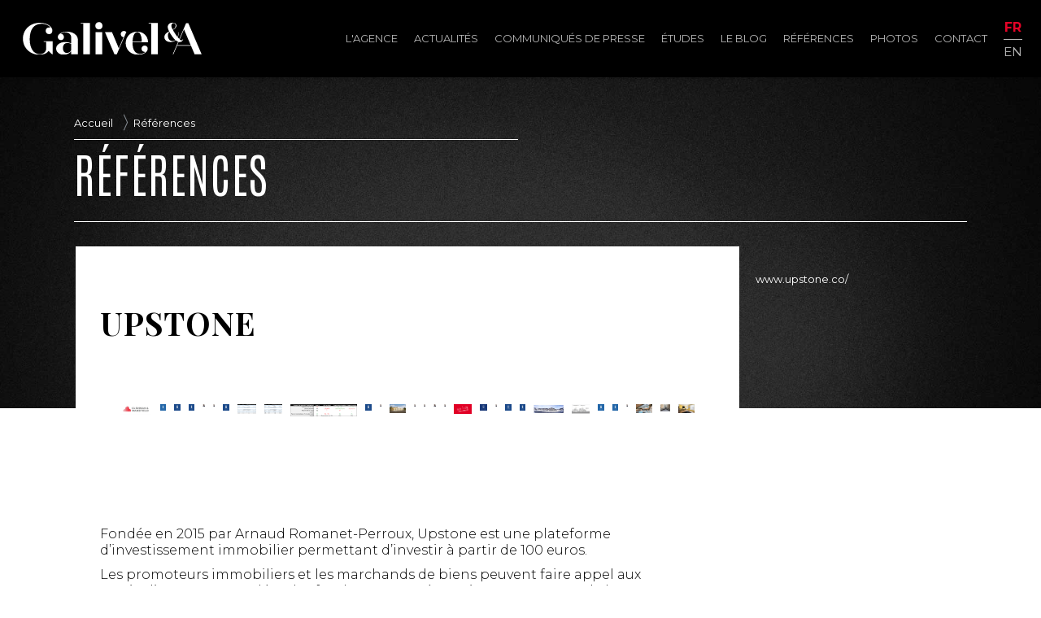

--- FILE ---
content_type: text/html; charset=UTF-8
request_url: https://www.galivel.com/fr/references/135/upstone
body_size: 5354
content:

<!DOCTYPE html PUBLIC "-//W3C//DTD XHTML 1.0 Transitional//EN" "http://www.w3.org/TR/xhtml1/DTD/xhtml1-transitional.dtd">
<html xmlns="http://www.w3.org/1999/xhtml">
<head>
<meta http-equiv="Content-Type" content="text/html; charset=UTF-8" />
<meta name="robots" content="index,follow" />
<meta name="rating" content="General">
<meta name="distribution" content="Global" />
<meta name="revisit-after" content="1 week" />
<meta name="viewport" content="initial-scale=1.0, width=device-width" />

<!--[if lt IE 9]>
<script src="//html5shim.googlecode.com/svn/trunk/html5.js"></script>
<![endif]-->

<meta property="fb:app_id" content="782741211890511"/>
<meta property="og:title" content="UPSTONE" />
<meta name="description" property="og:description" content="UPSTONE" />
<meta name="keywords" content="Agence relations presse immobilier, presse, relations média, relations publics, relations publiques, communiqués de presse, relations presse, dossier de presse, revue de presse, environnement, patrimoine, hôtellerie, nouvelles technologies, diffusion de communiqués, publication de communiqués, rédaction de communiqué, communication financière, communication institutionnelle, communication produit, stratégie de communication avec la presse, conférence de presse, études, nouvelles technologies, relations médias, Crédit Foncier Immobilier, Barnes, Cafpi, cerenicimo, Chambre des experts, CEIF, chambre des propriétaires, ERA, ERA Immobilier, FNAIM, Hermitage, La Vache Noire, Knight Frank, Lodgis, Marianne Développement, Maisons de Marianne, MeilleureCopro, Omnium, Omnium Finance, Pierre Etoile, Pitch, Pitch Promotion, Tagerim, Groupe Gambetta, Seger, Villa Médicis, Capcime, Comexposium, Salon National de l'Immobilier, OGIC, Promogim, Les Provinces, Réalites, REI, Rez-de-chaussee.com, Sairen" />
<meta property="og:url" content="https://www.galivel.com/fr/references/135/upstone" />
<meta property="og:site_name" content="Galivel & Associés" />
<meta property="og:type" content="article" />
<meta property="og:image" content="https://www.galivel.com/media/images/logo_upstone.png" />
<meta name="twitter:card" content="summary" />
<meta name="twitter:url" content="https://www.galivel.com/fr/references/135/upstone" />
<meta name="twitter:title" content="UPSTONE" />
<meta name="twitter:description" content="UPSTONE" />
<meta name="twitter:image" content="https://www.galivel.com/media/images/logo_upstone.png" />

<link rel="apple-touch-icon" sizes="180x180" href="/images/favicon/apple-touch-icon.png">
<link rel="icon" type="image/png" sizes="32x32" href="/images/favicon/favicon-32x32.png">
<link rel="icon" type="image/png" sizes="16x16" href="/images/favicon/favicon-16x16.png">
<link rel="manifest" href="/images/favicon/site.webmanifest">
<!-- <link rel="mask-icon" href="/images/favicon/safari-pinned-tab.svg" color="#5bbad5"> -->
<!-- <meta name="msapplication-TileColor" content="#da532c"> -->
<meta name="theme-color" content="#ffffff">


<title>Galivel &amp; Associés / UPSTONE</title>
<!-- <link href="https://fonts.googleapis.com/css?family=Yanone+Kaffeesatz:200,300,400,700&display=swap" rel="stylesheet"> -->
<link rel="preconnect" href="https://fonts.googleapis.com">
<link rel="preconnect" href="https://fonts.gstatic.com" crossorigin>
<link href="https://fonts.googleapis.com/css2?family=Antonio:wght@100;300;400&family=Montserrat:wght@100;300;400;500;700;800;900&family=Playfair+Display:wght@700&family=Yanone+Kaffeesatz:wght@200;300;400;700&display=swap" rel="stylesheet">
<link href="https://fonts.googleapis.com/css?family=Open+Sans" rel="stylesheet"><script type="text/javascript" src="/js/jquery-1.12.3.min.js"></script>
<script type="text/javascript" src="/js/jquery-ui.js"></script>
  
<link href="https://fonts.googleapis.com/icon?family=Material+Icons" rel="stylesheet">

<link rel="stylesheet" href="https://unpkg.com/leaflet@1.0.3/dist/leaflet.css" integrity="sha512-07I2e+7D8p6he1SIM+1twR5TIrhUQn9+I6yjqD53JQjFiMf8EtC93ty0/5vJTZGF8aAocvHYNEDJajGdNx1IsQ==" crossorigin=""/>
<script src="https://unpkg.com/leaflet@1.0.3/dist/leaflet.js" integrity="sha512-A7vV8IFfih/D732iSSKi20u/ooOfj/AGehOKq0f4vLT1Zr2Y+RX7C+w8A1gaSasGtRUZpF/NZgzSAu4/Gc41Lg==" crossorigin=""></script>

<script type="text/javascript" src="https://player.vimeo.com/api/player.js"></script>
<script type="text/javascript" src="/js/jquery.masonry.min.js"></script>

<script type="text/javascript" src="/js/common.js?v=2.0.5"></script>
<script type="text/javascript" src="/js/search_filter.js"></script>
<script type="text/javascript" src="/js/aos.js"></script>



<link rel="stylesheet" href="/css/style.css?v=2.0.5" type="text/css" />
<link rel="stylesheet" href="/css/style_page.css?v=2.0.5" type="text/css" />
<link rel="stylesheet" href="/css/style_form.css" type="text/css" />

<link rel="stylesheet" type="text/css" href="/js/slick/slick.css" >
<script type="text/javascript" src="/js/slick/slick.js"></script>
<link rel="stylesheet" href="/css/slider.css" type="text/css" />
<script type="text/javascript" language="javascript" src="/js/slider.js"></script>

<link rel="stylesheet" href="/js/fancybox/jquery.fancybox.css?2.1.5" type="text/css" media="screen" />
<script type="text/javascript" src="/js/fancybox/jquery.fancybox.pack.js?v=2.1.5"></script>



<link rel="alternate" type="application/rss+xml" title="rss" href="/rss" />

</head>
<body>
<header>


</div>
</div>
<div class="primary">
	<div class="wrapper">
<div class="logo"><a href="/fr" title="Galivel & Associés" class="logo"><img src="/images/Galivel_Logo_white.svg" alt="Galivel &amp; Associés"><h1>Galivel & Associés</h1></a><div class="clr"></div></div>

<nav>
<div id="burger"><div class="zone"></div><span></span></div>
<ul class="primary"><li>
				<a href="/fr/l-agence" >L'agence</a>
			</li><li>
				<a href="/fr/news" >Actualités</a>
			</li><li>
				<a href="/fr/communiques-de-presse" >Communiqués de presse</a>
			</li><li>
				<a href="/fr/etudes" >Études</a>
			</li><li>
				<a href="/fr/blog" >Le blog</a>
			</li><li>
				<a href="/fr/references" >Références</a>
			</li><li>
				<a href="/fr/photos" >Photos</a>
			</li><li>
				<a href="/fr/contact" >Contact</a>
			</li><li><ul class="lang"><li><a href="/fr" class="fr on" title="Français">fr</a><li><li><a href="/en" class="en " title="English">en</a><li></ul></li></ul></nav>


	</div>
</div>
</header><article class="page  id-135 single references container">

<div class="bg"></div>


<div class="wrapper">	<div class="nav-filters"><div id="breadcrumbs">
	<div class="wrapper">
		<ul>
		<li><a href="/" class="home">Accueil</a></li><li><a href="/fr/references" class="crumb"> Références</a></li>		</ul>
	</div>
</div>
	</div></div>




<input type="hidden" name="basedir" value="/"><input type="hidden" name="download" value="Télécharger l'image HD">


<div class="wrapper lecontent">


<div class="inner-wrapper"><div class="header"><h2>Références</h2></div></div><div class="wrapper">	<div class="inner-single">		<div class="row">		    <div class="col-xs-12 col-md-9">				<div class="post-content"><h2 class="title">UPSTONE</h2><div class="slider"><div class="item"><div class="wrapper">
					<img src="/media/thumb/logo-10.png" alt="">
					<a class="fancybox" href="/media/full/logo-10.png" rel="slider" title="">&nbsp;</a></div></div><div class="item"><div class="wrapper">
					<img src="/media/thumb/logo_upstone-1.png" alt="">
					<a class="fancybox" href="/media/full/logo_upstone-1.png" rel="slider" title="">&nbsp;</a></div></div><div class="item"><div class="wrapper">
					<img src="/media/thumb/logo-6.png" alt="">
					<a class="fancybox" href="/media/full/logo-6.png" rel="slider" title="">&nbsp;</a></div></div><div class="item"><div class="wrapper">
					<img src="/media/thumb/logo-5.png" alt="">
					<a class="fancybox" href="/media/full/logo-5.png" rel="slider" title="">&nbsp;</a></div></div><div class="item"><div class="wrapper">
					<img src="/media/thumb/arp___photo-9.png" alt="">
					<a class="fancybox" href="/media/full/arp___photo-9.png" rel="slider" title="">&nbsp;</a></div></div><div class="item"><div class="wrapper">
					<img src="/media/thumb/arp___photo-8.png" alt="">
					<a class="fancybox" href="/media/full/arp___photo-8.png" rel="slider" title="">&nbsp;</a></div></div><div class="item"><div class="wrapper">
					<img src="/media/thumb/logo-4.png" alt="">
					<a class="fancybox" href="/media/full/logo-4.png" rel="slider" title="">&nbsp;</a></div></div><div class="item"><div class="wrapper">
					<img src="/media/thumb/2209_upstone_comparatif.png" alt="">
					<a class="fancybox" href="/media/full/2209_upstone_comparatif.png" rel="slider" title="">&nbsp;</a></div></div><div class="item"><div class="wrapper">
					<img src="/media/thumb/2209_upstone_comparatif2ans.png" alt="">
					<a class="fancybox" href="/media/full/2209_upstone_comparatif2ans.png" rel="slider" title="">&nbsp;</a></div></div><div class="item"><div class="wrapper">
					<img src="/media/thumb/2209_upstone_comparatif_et_.png" alt="">
					<a class="fancybox" href="/media/full/2209_upstone_comparatif_et_.png" rel="slider" title="">&nbsp;</a></div></div><div class="item"><div class="wrapper">
					<img src="/media/thumb/logo-3.png" alt="">
					<a class="fancybox" href="/media/full/logo-3.png" rel="slider" title="">&nbsp;</a></div></div><div class="item"><div class="wrapper">
					<img src="/media/thumb/arp___photo-7.png" alt="">
					<a class="fancybox" href="/media/full/arp___photo-7.png" rel="slider" title="">&nbsp;</a></div></div><div class="item"><div class="wrapper">
					<img src="/media/thumb/capture_decran__189_.png" alt="">
					<a class="fancybox" href="/media/full/capture_decran__189_.png" rel="slider" title="">&nbsp;</a></div></div><div class="item"><div class="wrapper">
					<img src="/media/thumb/arp___photo-6.png" alt="">
					<a class="fancybox" href="/media/full/arp___photo-6.png" rel="slider" title="">&nbsp;</a></div></div><div class="item"><div class="wrapper">
					<img src="/media/thumb/arp___photo-5.png" alt="">
					<a class="fancybox" href="/media/full/arp___photo-5.png" rel="slider" title="">&nbsp;</a></div></div><div class="item"><div class="wrapper">
					<img src="/media/thumb/arp___photo-4.png" alt="">
					<a class="fancybox" href="/media/full/arp___photo-4.png" rel="slider" title="">&nbsp;</a></div></div><div class="item"><div class="wrapper">
					<img src="/media/thumb/arp___photo-3.png" alt="">
					<a class="fancybox" href="/media/full/arp___photo-3.png" rel="slider" title="">&nbsp;</a></div></div><div class="item"><div class="wrapper">
					<img src="/media/thumb/logo_spirit___png.png" alt="">
					<a class="fancybox" href="/media/full/logo_spirit___png.png" rel="slider" title="">&nbsp;</a></div></div><div class="item"><div class="wrapper">
					<img src="/media/thumb/logo_upstone-3.png" alt="">
					<a class="fancybox" href="/media/full/logo_upstone-3.png" rel="slider" title="">&nbsp;</a></div></div><div class="item"><div class="wrapper">
					<img src="/media/thumb/arp___photo-2.png" alt="">
					<a class="fancybox" href="/media/full/arp___photo-2.png" rel="slider" title="">&nbsp;</a></div></div><div class="item"><div class="wrapper">
					<img src="/media/thumb/logo_upstone_2-3.png" alt="">
					<a class="fancybox" href="/media/full/logo_upstone_2-3.png" rel="slider" title="">&nbsp;</a></div></div><div class="item"><div class="wrapper">
					<img src="/media/thumb/logo_upstone-2.png" alt="">
					<a class="fancybox" href="/media/full/logo_upstone-2.png" rel="slider" title="">&nbsp;</a></div></div><div class="item"><div class="wrapper">
					<img src="/media/thumb/201104_megeveii_upstone_1.jpg" alt="">
					<a class="fancybox" href="/media/full/201104_megeveii_upstone_1.jpg" rel="slider" title="">&nbsp;</a></div></div><div class="item"><div class="wrapper">
					<img src="/media/thumb/201104_megeveii_upstone_2-1.jpg" alt="">
					<a class="fancybox" href="/media/full/201104_megeveii_upstone_2-1.jpg" rel="slider" title="">&nbsp;</a></div></div><div class="item"><div class="wrapper">
					<img src="/media/thumb/logo_upstone_2-1.png" alt="">
					<a class="fancybox" href="/media/full/logo_upstone_2-1.png" rel="slider" title="">&nbsp;</a></div></div><div class="item"><div class="wrapper">
					<img src="/media/thumb/logo_upstone_2.png" alt="">
					<a class="fancybox" href="/media/full/logo_upstone_2.png" rel="slider" title="">&nbsp;</a></div></div><div class="item"><div class="wrapper">
					<img src="/media/thumb/arp___photo.png" alt="">
					<a class="fancybox" href="/media/full/arp___photo.png" rel="slider" title="">&nbsp;</a></div></div><div class="item"><div class="wrapper">
					<img src="/media/thumb/mezzanine_sous_verriere___lacuee_.png" alt="">
					<a class="fancybox" href="/media/full/mezzanine_sous_verriere___lacuee_.png" rel="slider" title="">&nbsp;</a></div></div><div class="item"><div class="wrapper">
					<img src="/media/thumb/vue_du_dessus_verrierre___lacuee_2.png" alt="">
					<a class="fancybox" href="/media/full/vue_du_dessus_verrierre___lacuee_2.png" rel="slider" title="">&nbsp;</a></div></div><div class="item"><div class="wrapper">
					<img src="/media/thumb/un_des_bureaux___lacuee_-1.png" alt="">
					<a class="fancybox" href="/media/full/un_des_bureaux___lacuee_-1.png" rel="slider" title="">&nbsp;</a></div></div></ul>
		</div>				<div class="content"><p>Fondée en 2015 par Arnaud Romanet-Perroux, Upstone est une plateforme d’investissement immobilier permettant d’investir à partir de 100 euros.</p>
<p>Les promoteurs immobiliers et les marchands de biens peuvent faire appel aux particuliers pour compléter les fonds propres nécessaires au montage de leur programme. Les investisseurs peuvent étudier les opportunités présentes sur la plateforme, sélectionner les programmes de leur choix, puis définir librement le montant de leur placement.</p>
<p>Au 20 avril 2023 et depuis sa création, Upstone a finalisé, pour son activité de crowdfunding immobilier, 112 projets d’investissement pour un montant cumulé de plus de 82 millions d’euros.</p>
<p>Son Directeur Général, Arnaud Romanet Perroux, enseigne également la finance immobilière à l’Université Paris 1 Panthéon Sorbonne, à l’ESTP Paris, l’ESCP et l’ICH. Il est co-auteur de « Real Estate – La finance de l’immobilier », Revue Banque.</p>
<p>La SAS AM Equity est enregistrée à l’ORIAS sous le numéro 16004136 en tant que Conseiller en Investissement Participatif.</p>
<p><a href="https://www.upstone.co/">https://www.upstone.co/</a></p></div>		   		</div> 			</div>		    <div class="col-xs-12 col-md-3 col-side"><aside><span class="website"><a href="https://www.upstone.co/" target="blank">www.upstone.co/</a></span></aside> 			</div>		</div><!-- end row --></div></div></div><div class="clr"></div>
</div>
<div class="related place"><h4>Actualités UPSTONE</h4><div id="list"><ul class="list related">
	<li id="1" class="item news"><div class="container"><a href="/fr/1-0-6410/communiques-de-presse/upstone-a-lance-la-collecte-de-sa-premiere-operation-en-immobilier-fractionne-pres-de-toulouse" class="image"><img src="/media/images/logo-10.png"  image></a>
					<a href="/fr/1-0-6410/communiques-de-presse/upstone-a-lance-la-collecte-de-sa-premiere-operation-en-immobilier-fractionne-pres-de-toulouse"  class="place" id="place-135">UPSTONE</a><div class="date"><div class="date_fin">13 <span class="month">mai</span> 25</div></div>
					<a href="/fr/1-0-6410/communiques-de-presse/upstone-a-lance-la-collecte-de-sa-premiere-operation-en-immobilier-fractionne-pres-de-toulouse"  class="title">Upstone a lancé la collecte de sa première opération en immobilier fractionné près de Toulouse</a>
					<a href="/fr/1-0-6410/communiques-de-presse/upstone-a-lance-la-collecte-de-sa-premiere-operation-en-immobilier-fractionne-pres-de-toulouse"  class="summary">Upstone, plateforme de référence du crowdfunding immobilier, continue sa politique de...</a><div class="clr"></div></li>
	<li id="2" class="item news"><div class="container"><a href="/fr/1-0-6220/communiques-de-presse/upstone-propose-une-solution-de-placement-permettant-aux-seniors-proprietaires-de-retrouver-leur-autonomie-financiere" class="image"><img src="/media/images/logo-10.png"  image></a>
					<a href="/fr/1-0-6220/communiques-de-presse/upstone-propose-une-solution-de-placement-permettant-aux-seniors-proprietaires-de-retrouver-leur-autonomie-financiere"  class="place" id="place-135">UPSTONE</a><div class="date"><div class="date_fin">21 <span class="month">nov.</span> 24</div></div>
					<a href="/fr/1-0-6220/communiques-de-presse/upstone-propose-une-solution-de-placement-permettant-aux-seniors-proprietaires-de-retrouver-leur-autonomie-financiere"  class="title">Upstone propose une solution de placement permettant aux seniors propriétaires de retrouver leur...</a>
					<a href="/fr/1-0-6220/communiques-de-presse/upstone-propose-une-solution-de-placement-permettant-aux-seniors-proprietaires-de-retrouver-leur-autonomie-financiere"  class="summary">Upstone, plateforme de crowdfunding immobilier traditionnel et de refinancement hypothécaire,...</a><div class="clr"></div></li>
	<li id="3" class="item news"><div class="container"><a href="/fr/1-0-6112/communiques-de-presse/investir-autrement-en-participant-a-des-operations-de-refinancement-dentreprises-solides-tournees-vers-leconomie-locale" class="image"><img src="/media/images/logo_upstone-1.png"  image></a>
					<a href="/fr/1-0-6112/communiques-de-presse/investir-autrement-en-participant-a-des-operations-de-refinancement-dentreprises-solides-tournees-vers-leconomie-locale"  class="place" id="place-135">UPSTONE</a><div class="date"><div class="date_fin">1 <span class="month">août</span> 24</div></div>
					<a href="/fr/1-0-6112/communiques-de-presse/investir-autrement-en-participant-a-des-operations-de-refinancement-dentreprises-solides-tournees-vers-leconomie-locale"  class="title">Investir autrement en participant à des opérations de refinancement d’entreprises solides,...</a>
					<a href="/fr/1-0-6112/communiques-de-presse/investir-autrement-en-participant-a-des-operations-de-refinancement-dentreprises-solides-tournees-vers-leconomie-locale"  class="summary">Plateforme de référence pour le financement de programmes immobiliers neufs auprès...</a><div class="clr"></div></li>
					   </ul></div><script type="text/javascript" src="/js/infinite-scroll/jquery.infinitescroll.min.js"></script>
<script type="text/javascript">  
//infinite scroll	
var $container = $('#list ul');


$container.infinitescroll({
	debug        : true,
	navSelector  : "div#pager",            
	nextSelector : "a.next",    
	itemSelector : "#list ul li",
	loading: {
		img: "/images/progress.gif",
		msgText: "Chargement en cours...",
		finishedMsg: "" 
	},
	},
      // trigger Masonry as a callback
      function( newElements ) {
        // hide new items while they are loading
        var $newElems = $( newElements ).css({ opacity: 0 });
		//var newId = 
        // ensure that images load before adding to masonry layout
        $newElems.imagesLoaded(function(){
          // show elems now they're ready
          $newElems.animate({ opacity: 1 });
          $container.masonry( 'appended', $newElems, true ); 

        });
		
      }      
  );
</script> <div class="clr"></div></div>
</article>

<footer>
<div class="wrapper">
    <div class="left">
        <div class="titre"><img src="/images/Galivel_Logo_white.svg" alt="Galivel &amp; Associés"></div><div class="name">Relations presse et public en immobilier, finance et patrimoine.</div><div class="address">21-23 rue Klock </div><span class="zip">92110 </span><span class="town">Clichy</span><div class="tel">01 41 05 02 02</div>        <div class="copyright">© Galivel</div>
        <div class="clr"></div>
    </div>
    <div class="right">
        <div class="social"><a href="https://www.linkedin.com/company/galivel-associés/" class="linkedin" title="linkedin"><img src="/images/linkedin-in-brands.svg"></a><a href="http://www.facebook.com/pages/Galivel-Associés/176214482412012?fref=ts" class="facebook" title="facebook" target="_blank"><img src="/images/facebook-f-brands.svg"></a><a href="https://twitter.com/Galivel" class="twitter" title="twitter" target="_blank"><img src="/images/twitter-brands.svg"></a></div>        <div class="internal-links">
            <a href="/fr/contact" class="contact">Nous contacter</a><br>
            <a href="/fr/sitemap" class="sitemap">Plan du site</a><br>
            <a href="/fr/legal" class="legal">Mentions légales</a>
        </div>

    </div>


</footer>

<div id="footer2">
<div class="wrapper">
<a href="#top" class="top_link">haut de la page</a>
</div>
</div>
<script type="text/javascript">

  var _gaq = _gaq || [];
  _gaq.push(['_setAccount', 'UA-3610200-27']);
  _gaq.push(['_trackPageview']);

  (function() {
    var ga = document.createElement('script'); ga.type = 'text/javascript'; ga.async = true;
    ga.src = ('https:' == document.location.protocol ? 'https://ssl' : 'http://www') + '.google-analytics.com/ga.js';
    var s = document.getElementsByTagName('script')[0]; s.parentNode.insertBefore(ga, s);
  })();

</script></body>
</html>

--- FILE ---
content_type: application/javascript
request_url: https://www.galivel.com/js/search_filter.js
body_size: 684
content:
$(document).ready(function () {

	//remember input guide
	$input = $('.search-ajax form input[type="text"]');
	$output = $('#list');
	_BASEDIR_=$('.search-ajax form input[type=hidden][name=basedir]').val();
	inputSearch = $input.val();
	$input.focus(function () {
		
		if ($(this).val() == inputSearch) {
			$(this).val('');
		}
	});
	$input.blur(function () {
		if ($(this).val() == '') {
			$(this).val(inputSearch);
		}
	});
	
	//ajax display search results in div#list
	$input.keyup( function(){
	//$field = $(this);
	
		if( $(this).val().length >= 3 )
		{
			var str = $(this).parent('.search-ajax form').serialize();
			$.ajax({
				type : 'POST', 
				url : _BASEDIR_+'include/search_filter.php' , 
				data : str,
				beforeSend : function() { 
					$output.fadeOut(100).html('<div class="loader"></div>'); 
					
					$('div#pager').hide();
				},
				success : function(data){ 
					$output.fadeIn(100).html(data); 
					//masonry
					
					$('#list ul').imagesLoaded(function(){
						$('div#list ul').masonry({
							resize: true,
					  		itemSelector : 'li.item'
						});
					});
					
					
				}
		  });
		}		
	});
	
	function dothemasonry() {
		var $container = $output;
		var count= $container.children().length;
		
			/*
			if (count <=4 && !$container.hasClass('events')) {
					//comment center les .li (ne pas changer la largeur du ul sinon ça ne fonctionne plus ? isfitwidth ne marche pas pour cause de li en %
					if (count==1) {
						var pad= ($container.width() - ($container.children('li').eq(0).width()))/2;
					} else {
						var position=$container.children('li').eq(1).position();
						var pad= ($container.width() - (position.left * count))/2;
					}
					$container.css('padding-left',pad);
			} 
			*/
			
				$container.imagesLoaded(function(){
					$container.masonry({
						resize: true,
				  		itemSelector : 'li.item'
					});
				});
				var curWidth; 
				var detector;
				
				detector = $('li.item');
				curWidth = detector.outerWidth(true);
				
	}
	
	
	

});